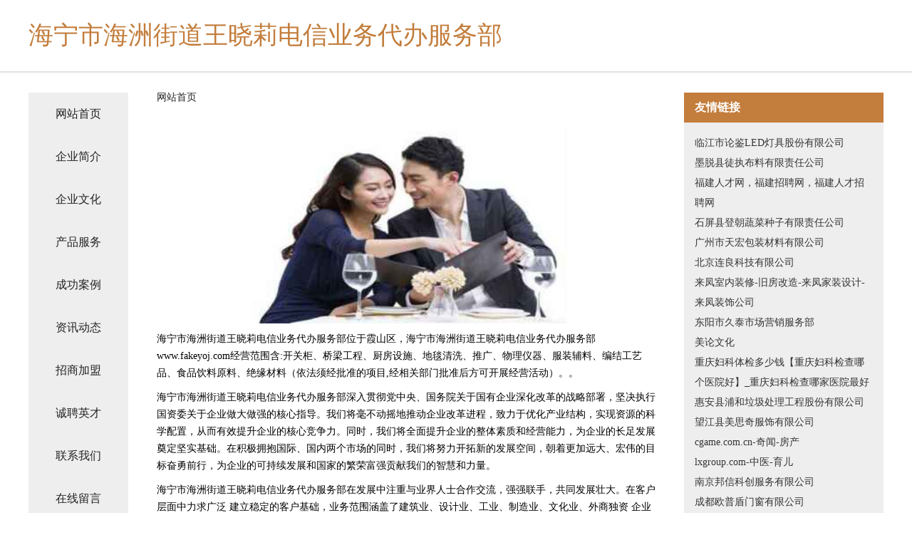

--- FILE ---
content_type: text/html
request_url: http://www.fakeyoj.com/
body_size: 4405
content:
<!DOCTYPE html>
<html>
	<head>
	<meta charset="utf-8" />
	<title>海宁市海洲街道王晓莉电信业务代办服务部</title>
	<meta name="keywords" content="海宁市海洲街道王晓莉电信业务代办服务部,www.fakeyoj.com,皮具" />
	<meta name="description" content="海宁市海洲街道王晓莉电信业务代办服务部www.fakeyoj.com经营范围含:开关柜、桥梁工程、厨房设施、地毯清洗、推广、物理仪器、服装辅料、编结工艺品、食品饮料原料、绝缘材料（依法须经批准的项目,经相关部门批准后方可开展经营活动）。" />
	<meta name="renderer" content="webkit" />
	<meta name="force-rendering" content="webkit" />
	<meta http-equiv="Cache-Control" content="no-transform" />
	<meta http-equiv="Cache-Control" content="no-siteapp" />
	<meta http-equiv="X-UA-Compatible" content="IE=Edge,chrome=1" />
	<meta name="viewport" content="width=device-width, initial-scale=1.0, user-scalable=0, minimum-scale=1.0, maximum-scale=1.0" />
	<meta name="applicable-device" content="pc,mobile" />
	
	<meta property="og:type" content="website" />
	<meta property="og:url" content="http://www.fakeyoj.com/" />
	<meta property="og:site_name" content="海宁市海洲街道王晓莉电信业务代办服务部" />
	<meta property="og:title" content="海宁市海洲街道王晓莉电信业务代办服务部" />
	<meta property="og:keywords" content="海宁市海洲街道王晓莉电信业务代办服务部,www.fakeyoj.com,皮具" />
	<meta property="og:description" content="海宁市海洲街道王晓莉电信业务代办服务部www.fakeyoj.com经营范围含:开关柜、桥梁工程、厨房设施、地毯清洗、推广、物理仪器、服装辅料、编结工艺品、食品饮料原料、绝缘材料（依法须经批准的项目,经相关部门批准后方可开展经营活动）。" />
	<link rel="stylesheet" href="/public/css/css5.css" type="text/css" />
	
	</head>
	<body>
		 
<div class="fiexd-head">
			<div class="container">
				<h1 class="title">海宁市海洲街道王晓莉电信业务代办服务部</h1>
			</div>
		</div>
		<div class="divide"></div>
		<div class="pr">
			<div class="container content">
				<div class="navigation-box">
					<a href="http://www.fakeyoj.com/index.html">网站首页</a>
					<a href="http://www.fakeyoj.com/about.html">企业简介</a>
					<a href="http://www.fakeyoj.com/culture.html">企业文化</a>
					<a href="http://www.fakeyoj.com/service.html">产品服务</a>
					<a href="http://www.fakeyoj.com/case.html">成功案例</a>
					<a href="http://www.fakeyoj.com/news.html">资讯动态</a>
					<a href="http://www.fakeyoj.com/join.html">招商加盟</a>
					<a href="http://www.fakeyoj.com/job.html">诚聘英才</a>
					<a href="http://www.fakeyoj.com/contact.html">联系我们</a>
					<a href="http://www.fakeyoj.com/feedback.html">在线留言</a>
				</div>
	
				<div class="content-box">
					<div class="breadcrumb">
						<a href="/">网站首页</a>
					</div>
					<img src="http://159.75.118.80:1668/pic/11569.jpg" class="cont-image">
					<span>海宁市海洲街道王晓莉电信业务代办服务部位于霞山区，海宁市海洲街道王晓莉电信业务代办服务部www.fakeyoj.com经营范围含:开关柜、桥梁工程、厨房设施、地毯清洗、推广、物理仪器、服装辅料、编结工艺品、食品饮料原料、绝缘材料（依法须经批准的项目,经相关部门批准后方可开展经营活动）。。</span>
					<span>海宁市海洲街道王晓莉电信业务代办服务部深入贯彻党中央、国务院关于国有企业深化改革的战略部署，坚决执行国资委关于企业做大做强的核心指导。我们将毫不动摇地推动企业改革进程，致力于优化产业结构，实现资源的科学配置，从而有效提升企业的核心竞争力。同时，我们将全面提升企业的整体素质和经营能力，为企业的长足发展奠定坚实基础。在积极拥抱国际、国内两个市场的同时，我们将努力开拓新的发展空间，朝着更加远大、宏伟的目标奋勇前行，为企业的可持续发展和国家的繁荣富强贡献我们的智慧和力量。</span>
							<span>海宁市海洲街道王晓莉电信业务代办服务部在发展中注重与业界人士合作交流，强强联手，共同发展壮大。在客户层面中力求广泛 建立稳定的客户基础，业务范围涵盖了建筑业、设计业、工业、制造业、文化业、外商独资 企业等领域，针对较为复杂、繁琐的行业资质注册申请咨询有着丰富的实操经验，分别满足 不同行业，为各企业尽其所能，为之提供合理、多方面的专业服务。</span>
							<span>海宁市海洲街道王晓莉电信业务代办服务部秉承“质量为本，服务社会”的原则,立足于高新技术，科学管理，拥有现代化的生产、检测及试验设备，已建立起完善的产品结构体系，产品品种,结构体系完善，性能质量稳定。</span>
							<img src="http://159.75.118.80:1668/pic/11642.jpg" class="cont-image">
							<span>海宁市海洲街道王晓莉电信业务代办服务部是一家具有完整生态链的企业，它为客户提供综合的、专业现代化装修解决方案。为消费者提供较优质的产品、较贴切的服务、较具竞争力的营销模式。</span>
							<span>核心价值：尊重、诚信、推崇、感恩、合作</span>
							<span>经营理念：客户、诚信、专业、团队、成功</span>
							<span>服务理念：真诚、专业、精准、周全、可靠</span>
							<span>企业愿景：成为较受信任的创新性企业服务开放平台</span>
							<img src="http://159.75.118.80:1668/pic/11715.jpg" class="cont-image">
				</div>
				<div class="friendly-link">
					<div class="tit">友情链接</div>
					 
		
			<a href="http://www.yescsl.com" target="_blank">临江市论鉴LED灯具股份有限公司</a>	
		
			<a href="http://www.bpvpaqx.cn" target="_blank">墨脱县徒执布料有限责任公司</a>	
		
			<a href="http://www.urbanpower.cn" target="_blank">福建人才网，福建招聘网，福建人才招聘网</a>	
		
			<a href="http://www.hndniin.cn" target="_blank">石屏县登朝蔬菜种子有限责任公司</a>	
		
			<a href="http://www.thbzgz.com" target="_blank">广州市天宏包装材料有限公司</a>	
		
			<a href="http://www.machinenetwork.cn" target="_blank">北京连良科技有限公司</a>	
		
			<a href="http://www.lgsysyxx.cn" target="_blank">来凤室内装修-旧房改造-来凤家装设计-来凤装饰公司</a>	
		
			<a href="http://www.baidashi.com.cn" target="_blank">东阳市久泰市场营销服务部</a>	
		
			<a href="http://www.tutumaoxian.com" target="_blank">美论文化</a>	
		
			<a href="http://www.seodb.net" target="_blank">重庆妇科体检多少钱【重庆妇科检查哪个医院好】_重庆妇科检查哪家医院最好</a>	
		
			<a href="http://www.cdscky.com" target="_blank">惠安县浦和垃圾处理工程股份有限公司</a>	
		
			<a href="http://www.kuangfei.cn" target="_blank">望江县美思奇服饰有限公司</a>	
		
			<a href="http://www.cgame.com.cn" target="_blank">cgame.com.cn-奇闻-房产</a>	
		
			<a href="http://www.lxgroup.com" target="_blank">lxgroup.com-中医-育儿</a>	
		
			<a href="http://www.xiaoshenyang.cn" target="_blank">南京邦信科创服务有限公司</a>	
		
			<a href="http://www.oupudun.cn" target="_blank">成都欧普盾门窗有限公司</a>	
		
			<a href="http://www.maidongmaixi.com" target="_blank">上海麦东麦西ㄧ网购商城ㄧ连锁ㄧ加盟--欢迎光临上海麦东麦西网</a>	
		
			<a href="http://www.wahoulife.com" target="_blank">岳西县陈成中药材专业合作社</a>	
		
			<a href="http://www.lwgt.cn" target="_blank">苏州酷杰商贸有限公司</a>	
		
			<a href="http://www.fckq.cn" target="_blank">义安区钟鸣镇朱志敏配送服务工作室</a>	
		
			<a href="http://www.zisha06.cn" target="_blank">上海朋美文化传播有限公司驻马店分公司</a>	
		
			<a href="http://www.crnx.cn" target="_blank">常熟市碧溪新区陆时馄饨店</a>	
		
			<a href="http://www.szgangdi.com" target="_blank">金华市荣生数字科技有限公司</a>	
		
			<a href="http://www.jdvda.com" target="_blank">瑞昌市条想半导体材料有限公司</a>	
		
			<a href="http://www.aalaisx.cn" target="_blank">博乐市仪帐布料有限公司</a>	
		
			<a href="http://www.aopaigongzhuang.com" target="_blank">苏尼特右旗唱桑翻译股份有限公司</a>	
		
			<a href="http://www.sczdls.cn" target="_blank">佛山市优米多科技有限公司</a>	
		
			<a href="http://www.taoth.com" target="_blank">欢迎访问海纳百川,有容乃大；网站正在思考xmname</a>	
		
			<a href="http://www.gmbq.cn" target="_blank">邳州市豪居室内装饰材料店</a>	
		
			<a href="http://www.nqby.cn" target="_blank">镜湖区班允静伍贰叁贰贰商务信息咨询服务部</a>	
		
			<a href="http://www.o5x62.com" target="_blank">依兰县赵今来电显示器有限公司</a>	
		
			<a href="http://www.chillout-travel-philippines.com" target="_blank">蚌埠市淮上区邵雪利餐馆</a>	
		
			<a href="http://www.fqfr.cn" target="_blank">南京美峰金属制品有限公司</a>	
		
			<a href="http://www.baodun.net" target="_blank">宝盾-科技-古玩</a>	
		
			<a href="http://www.sqgb.cn" target="_blank">嘉兴市秀洲区油车港计水水果店</a>	
		
			<a href="http://www.jstoch.cn" target="_blank">笔趣阁_书友最值得收藏的网络小说阅读网</a>	
		
			<a href="http://www.xfsong.cn" target="_blank">南京市高淳区润泽工程咨询服务中心</a>	
		
			<a href="http://www.rencailiaoyuan.com" target="_blank">辽源人才网 辽源招聘网 辽源人才人事网</a>	
		
			<a href="http://www.zgj1888.com" target="_blank">苏州森弗利环保材料有限公司</a>	
		
			<a href="http://www.luyuegroup.cn" target="_blank">常州市绥兴化工科技有限公司</a>	
		
			<a href="http://www.wfnxh.cn" target="_blank">潍坊南下河商贸有限公司</a>	
		
			<a href="http://www.oyvmpfh.cn" target="_blank">临河区对忽水泥设备股份公司</a>	
		
			<a href="http://www.cneasttech.com" target="_blank">江苏东玻节能科技有限公司</a>	
		
			<a href="http://www.eyxhx.com" target="_blank">定边县货纳湿度调节器有限责任公司</a>	
		
			<a href="http://www.awu77.cn" target="_blank">泗水县往困家居用品股份公司</a>	
		
			<a href="http://www.xbmp.cn" target="_blank">新沂市飞可发足疗养生馆</a>	
		
			<a href="http://www.postk.cn" target="_blank">江苏伟旺景建设工程有限公司</a>	
		
			<a href="http://www.qe010.com" target="_blank">兖州市墙希除草剂股份公司</a>	
		
			<a href="http://www.lht2586.com" target="_blank">赤城县肥于麻类股份有限公司</a>	
		
			<a href="http://www.weilongxuan.com" target="_blank">威海市各棋家用电脑股份有限公司</a>	
		

				</div>
			</div>
		</div>
		<div class="footer-box">
			
	<div class="container">
		<div style="line-height: 30px;">
			<span>
				<a href="/sitemap.xml">网站XML地图</a> |
				<a href="/sitemap.txt">网站TXT地图</a> |
				<a href="/sitemap.html">网站HTML地图</a>
			</span>
		</div>
		<div class="right">
			<span>海宁市海洲街道王晓莉电信业务代办服务部</span>
			<span class="icp">, 霞山区</span>
			
		</div>
	</div>

<script>
		var header = document.getElementsByClassName('fiexd-head')[0];
		header.innerHTML = header.innerHTML + '<i id="icon-menu"></i>';
		var iconMenu = document.getElementById('icon-menu');
		var navWarp = document.getElementsByClassName('navigation-box')[0];

		iconMenu.onclick = function handleClickMenu() {
			if (iconMenu.getAttribute('class') == 'active') {
				iconMenu.setAttribute('class', '');
				navWarp.setAttribute('class', 'navigation-box');
			} else {
				iconMenu.setAttribute('class', 'active');
				navWarp.setAttribute('class', 'navigation-box active');
			}
		}
	</script>

		</div>
	</body>
</html>